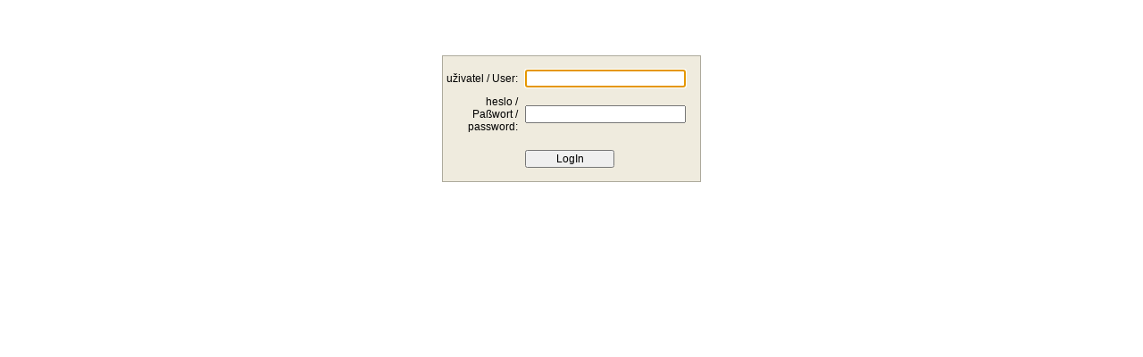

--- FILE ---
content_type: text/html; charset=ISO-8859-1
request_url: http://site.chl-burkhardt.eu/flaggen/maine.php
body_size: 739
content:
<!DOCTYPE HTML PUBLIC "-//W3C//DTD HTML 4.0 Transitional//EN">
<html>
<head>
	<title>prosím nahlásit / bitte anmelden / please log in</title>
	<meta id="viewport" name="viewport" content="width=320">
</head>
<style type="text/css">
TABLE {
	background-color : #EFEBDE;
	border : 1px solid #ADAA9C;
	font-family : Tahoma, Verdana, Geneva, Arial, Helvetica, sans-serif;
	font-size : 12px;
}
INPUT.i {
	border : 1 solid #7B9EBD;
	font-family : Tahoma, Verdana, Geneva, Arial, Helvetica, sans-serif;
	font-size : 12px;
	width: 180px;
}

INPUT.s {
	font-family : Tahoma, Verdana, Geneva, Arial, Helvetica, sans-serif;
	font-size : 12px;
	width: 100px;
}
</style>
<body bgcolor="#ffffff">
<br><br><br>
<form name="loginform" method="post" action="maine.php">
<table align="center" width="290" cellspacing="0" cellpadding="4" border="0">
<tr>
<td align="center" height="10" colspan="2"></td>
</tr>
<tr>
<td align="right" height="30" width="80">uživatel / User:</td>
<td height="30"><input class="i" type="text" name="login" value="" ></td>
</tr>
<tr>
<td align="right" height="30" width="80">heslo / Paßwort / password:</td>
<td height="30"><input class="i" type="password" name="pass"></td>
</tr>
<tr>
<td align="right" height="50">&nbsp;</td>
<td height="50"><input class="s" type="submit" value="LogIn"></td>
</tr>
</table>
</form>
<script language="JavaScript" type="text/javascript">
	if (document.loginform.login.value=="") {
		document.loginform.login.focus();
	} else {
		document.loginform.pass.focus();
	}
</script>
</body>
</html>
